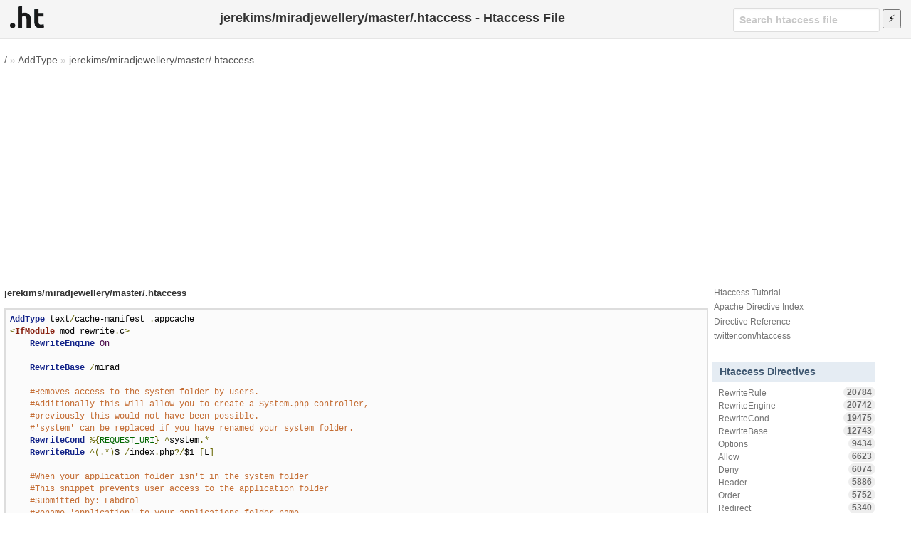

--- FILE ---
content_type: text/html; charset=utf-8
request_url: https://www.google.com/recaptcha/api2/aframe
body_size: 268
content:
<!DOCTYPE HTML><html><head><meta http-equiv="content-type" content="text/html; charset=UTF-8"></head><body><script nonce="GnA_H09YeQ4Q-Is5_Y2NVQ">/** Anti-fraud and anti-abuse applications only. See google.com/recaptcha */ try{var clients={'sodar':'https://pagead2.googlesyndication.com/pagead/sodar?'};window.addEventListener("message",function(a){try{if(a.source===window.parent){var b=JSON.parse(a.data);var c=clients[b['id']];if(c){var d=document.createElement('img');d.src=c+b['params']+'&rc='+(localStorage.getItem("rc::a")?sessionStorage.getItem("rc::b"):"");window.document.body.appendChild(d);sessionStorage.setItem("rc::e",parseInt(sessionStorage.getItem("rc::e")||0)+1);localStorage.setItem("rc::h",'1768939818826');}}}catch(b){}});window.parent.postMessage("_grecaptcha_ready", "*");}catch(b){}</script></body></html>